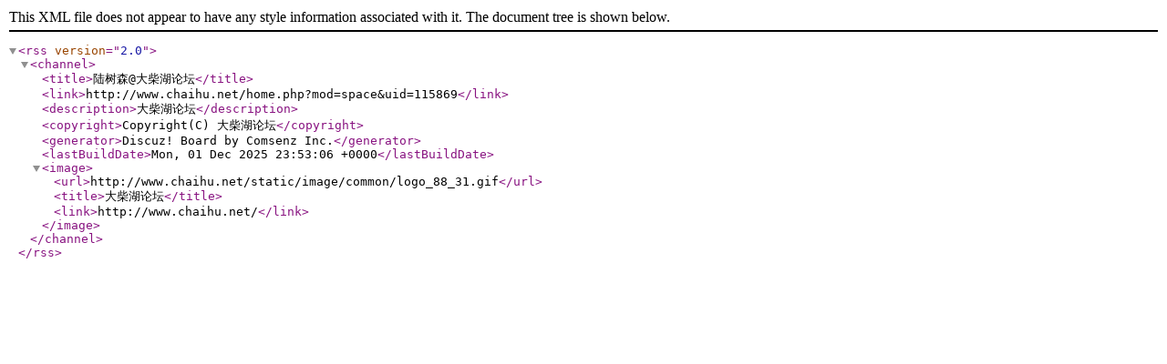

--- FILE ---
content_type: application/xml
request_url: http://www.chaihu.net/home.php?mod=rss&uid=115869
body_size: 414
content:
<?xml version="1.0" encoding="gbk"?>
<rss version="2.0">
  <channel>
    <title>陆树森@大柴湖论坛</title>
    <link>http://www.chaihu.net/home.php?mod=space&amp;uid=115869</link>
    <description>大柴湖论坛</description>
    <copyright>Copyright(C) 大柴湖论坛</copyright>
    <generator>Discuz! Board by Comsenz Inc.</generator>
    <lastBuildDate>Mon, 01 Dec 2025 23:53:06 +0000</lastBuildDate>
    <image>
      <url>http://www.chaihu.net/static/image/common/logo_88_31.gif</url>
      <title>大柴湖论坛</title>
      <link>http://www.chaihu.net/</link>
    </image>
  </channel>
</rss>